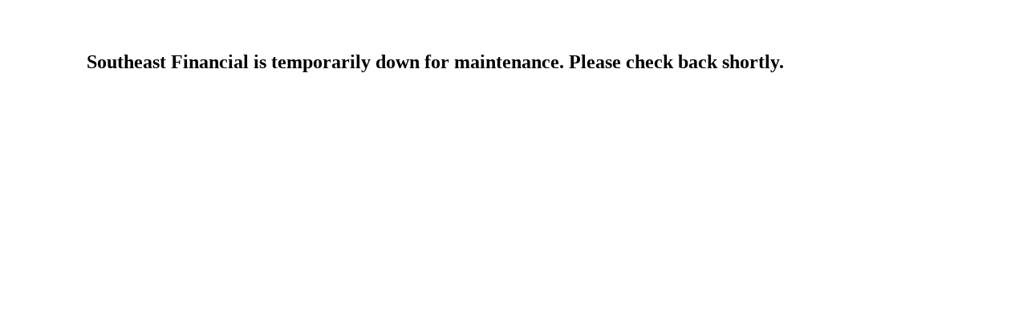

--- FILE ---
content_type: text/html
request_url: https://loancenter.southefinancial.com/apply/
body_size: 1128
content:
<!DOCTYPE HTML PUBLIC "-//W3C//DTD HTML 4.0 Transitional//EN">
<!--This is the index.asp file for /apply -->
<html>
<head>
<title>Southeast Financial Loan Application</title>
<meta http-equiv='Content-Type' content="text/html; charset=iso-8859-1" />
<meta content="Southeast financial offer great rates and terms on horse trailer and RV loans nationwide.  We provide financing to customers buying from a private party or a dealer. We provide refinancing for loans $40,000 and over with rates as low as 6.29%.  Refinance and SAVE!" name='description' />
<meta content="recreational loan,RV loan,loan,rate,horse trailer loan,trailer loan,financing,refinancing,rv loan, rv refinancing, motorcoach financing, motorcoach loans, motorhome loan, motorhome financing, motorhome refinancing, nationwide, Finance, Loan, Lender, REfinancing, Financing, REFI, REfinance, RV, used rv, rv rental, rv sale, rv accessory, rv dealer, rv loan, rv trailer loan, rv price, rv online, used rv sale, rent rv, rv camper financing, rv pricing, rv america" name='keywords' />
<link href="../StyleSheets/Southeast.css" type="text/css" rel="Stylesheet" />
<meta content="MSHTML 6.00.2900.2722" name="GENERATOR" />
</head>

<body link='#00548d' leftmargin='0' background='../Images/HorizontalLinesBkgd.gif' topmargin='0' marginheight="0" marginwidth="0">

<script type='text/javascript'>window.location='https://loancenter.southefinancial.com/apply/SEF_ApplicationService.asp?Step=1';</script>

<table cellspacing='0' cellpadding='0' width='700' align='center' border='0'>
	<tbody>
		<tr>
			<td valign='top' bgcolor='#ffffff'><img height='100' alt="" src="../Images/SoutheastFinancialLogo.gif" width='700' border='0' name='SoutheastFinancialLogo' />
			</td>
		</tr>
		<tr>
			<td valign='top' width='525' bgcolor='#ffffff'>
				<table cellspacing='0' cellpadding='0' width="100%" border='0'>
					<tbody>
						<tr>
							<td bgcolor='#ffffff'>
								<div align='center'>
									<table width="95%">
										<tbody>
											<tr>
												<td bgcolor='#ffffff'>
													<div align='left'>
														<p>
															<font face="Verdana, Arial, Helvetica, sans-serif" size='5' color='red'>Please Enable JavaScript</font>
														</p>
														<form>
															<table cellspacing='0' cellpadding='2' width="95%" align='center' bgcolor='#f1e7d9' border='0'>
																<tbody>
																	<tr>
																		<td width='10'>&nbsp</td>
																		<td colspan='2'>
																			<div class='bodytext' align='left'>
																				<br />
																				<font class='Helvetica14' color='#000000'>
																				JavaScript is disabled in your browser. This online application uses JavaScript to be sure that all of the fields on the various forms are entered correctly.<br />
																				<br />
																				For information on how to enable JavaScript in most browsers, please click <a href='EnableJavaScript.html' target='_blank'>here</a>.<br />
																				<br />
																				Once JavaScript is enabled, click <a href='index.asp'>here</a>.<br />
																				<br />
																				</font>
																			</div>
																		</td>
																	</tr>
																</tbody>
															</table>
														</form>
													</div>
												</td>
											</tr>
										</tbody>
									</table>
								</div>
							</td>
						</tr>
					</tbody>
				</table>
			</td>
		</tr>
		<tr>
			<td bgcolor='#00548d' height='19'>&nbsp;</td>
		</tr>
	</tbody>
</table>
</body>
</html>


--- FILE ---
content_type: text/html
request_url: https://loancenter.southefinancial.com/apply/SEF_ApplicationService.asp?Step=1
body_size: -50
content:
<html>
<head>
<script>
function validate(cntrl)
{
	var isValid = 1;
	
	if((cntrl.value.trim() == '') || (cntrl.value.indexOf('@') == -1) || (cntrl.value.indexOf('.') == -1) || (cntrl.value.indexOf(' ') > -1) ){
		isValid = 0;
		cntrl.focus();
	}
	if(isValid == 0){
		
		alert('Invalid email. Please reenter');
	}
}
</script>
<br /><br /><div style='margin-left:100px;'><h2>Southeast Financial is temporarily down for maintenance. Please check back shortly. </h2></div>